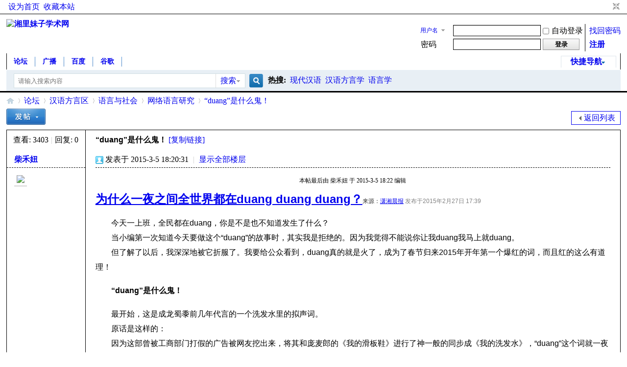

--- FILE ---
content_type: text/html; charset=gbk
request_url: https://www.xlmz.net/thread-350129-1-1.html
body_size: 9854
content:
<!DOCTYPE html PUBLIC "-//W3C//DTD XHTML 1.0 Transitional//EN" "http://www.w3.org/TR/xhtml1/DTD/xhtml1-transitional.dtd">
<html xmlns="http://www.w3.org/1999/xhtml">
<head>
<meta http-equiv="Content-Type" content="text/html; charset=gbk" />
<title>“duang”是什么鬼！ - 网络语言研究 -  湘里妹子学术网 -  Powered by Discuz!</title>
<link href="https://www.xlmz.net/thread-350129-1-1.html" rel="canonical" />
<meta name="keywords" content="“duang”是什么鬼！" />
<meta name="description" content="为什么一夜之间全世界都在duang duang duang？来源：潇湘晨报 发布于2015年2月27日 17:39今天一上班，全民都在duang，你是不是也不知道发生了什么？当小编第一次知道今 ... “duang”是什么鬼！ ,湘里妹子学术网" />
<meta name="generator" content="Discuz! X3.4" />
<meta name="author" content="Discuz! Team and Comsenz UI Team" />
<meta name="copyright" content="2001-2023 Tencent Cloud." />
<meta name="MSSmartTagsPreventParsing" content="True" />
<meta http-equiv="MSThemeCompatible" content="Yes" />
<base href="https://www.xlmz.net/" /><link rel="stylesheet" type="text/css" href="data/cache/style_7_common.css?HXf" /><link rel="stylesheet" type="text/css" href="data/cache/style_7_forum_viewthread.css?HXf" /><link rel="stylesheet" id="css_extstyle" type="text/css" href="./template/default/style/t3/style.css" /><script type="text/javascript">var STYLEID = '7', STATICURL = 'static/', IMGDIR = 'static/image/common', VERHASH = 'HXf', charset = 'gbk', discuz_uid = '0', cookiepre = '2Y1t_2132_', cookiedomain = '', cookiepath = '/', showusercard = '0', attackevasive = '0', disallowfloat = 'nav', creditnotice = '1|金钱|,2|威望|,3|魅力|点,4|推广|分', defaultstyle = './template/default/style/t3', REPORTURL = 'aHR0cHM6Ly93d3cueGxtei5uZXQvdGhyZWFkLTM1MDEyOS0xLTEuaHRtbA==', SITEURL = 'https://www.xlmz.net/', JSPATH = 'static/js/', CSSPATH = 'data/cache/style_', DYNAMICURL = '';</script>
<script src="static/js/common.js?HXf" type="text/javascript"></script>
<meta name="application-name" content="湘里妹子学术网" />
<meta name="msapplication-tooltip" content="湘里妹子学术网" />
<meta name="msapplication-task" content="name=门户;action-uri=https://www.xlmz.net/portal.php;icon-uri=https://www.xlmz.net/static/image/common/portal.ico" /><meta name="msapplication-task" content="name=论坛;action-uri=https://www.xlmz.net/forum.php;icon-uri=https://www.xlmz.net/static/image/common/bbs.ico" />
<link rel="archives" title="湘里妹子学术网" href="https://www.xlmz.net/archiver/" />
<link rel="stylesheet" id="css_widthauto" type="text/css" href='data/cache/style_7_widthauto.css?HXf' />
<script type="text/javascript">HTMLNODE.className += ' widthauto'</script>
<script src="static/js/forum.js?HXf" type="text/javascript"></script>
</head>

<body id="nv_forum" class="pg_viewthread" onkeydown="if(event.keyCode==27) return false;">
<div id="append_parent"></div><div id="ajaxwaitid"></div>
<div id="toptb" class="cl">
<div class="wp">
<div class="z"><a href="javascript:;"  onclick="setHomepage('https://www.xlmz.net/');">设为首页</a><a href="https://www.xlmz.net/"  onclick="addFavorite(this.href, '湘里妹子学术网');return false;">收藏本站</a></div>
<div class="y">
<a id="switchblind" href="javascript:;" onclick="toggleBlind(this)" title="开启辅助访问" class="switchblind"></a>
<a href="javascript:;" id="switchwidth" onclick="widthauto(this)" title="切换到窄版" class="switchwidth">切换到窄版</a>
</div>
</div>
</div>

<div id="hd">
<div class="wp">
<div class="hdc cl"><h2><a href="./" title="湘里妹子学术网"><img src="https://ww3.sinaimg.cn/small/73a596a3gw1f2dortucmrj205d024dfw.jpg" alt="湘里妹子学术网" border="0" /></a></h2><script src="static/js/logging.js?HXf" type="text/javascript"></script>
<form method="post" autocomplete="off" id="lsform" action="member.php?mod=logging&amp;action=login&amp;loginsubmit=yes&amp;infloat=yes&amp;lssubmit=yes" onsubmit="return lsSubmit();">
<div class="fastlg cl">
<span id="return_ls" style="display:none"></span>
<div class="y pns">
<table cellspacing="0" cellpadding="0">
<tr>
<td>
<span class="ftid">
<select name="fastloginfield" id="ls_fastloginfield" width="40" tabindex="900">
<option value="username">用户名</option>
<option value="email">Email</option>
</select>
</span>
<script type="text/javascript">simulateSelect('ls_fastloginfield')</script>
</td>
<td><input type="text" name="username" id="ls_username" autocomplete="off" class="px vm" tabindex="901" /></td>
<td class="fastlg_l"><label for="ls_cookietime"><input type="checkbox" name="cookietime" id="ls_cookietime" class="pc" value="2592000" tabindex="903" />自动登录</label></td>
<td>&nbsp;<a href="javascript:;" onclick="showWindow('login', 'member.php?mod=logging&action=login&viewlostpw=1')">找回密码</a></td>
</tr>
<tr>
<td><label for="ls_password" class="z psw_w">密码</label></td>
<td><input type="password" name="password" id="ls_password" class="px vm" autocomplete="off" tabindex="902" /></td>
<td class="fastlg_l"><button type="submit" class="pn vm" tabindex="904" style="width: 75px;"><em>登录</em></button></td>
<td>&nbsp;<a href="member.php?mod=register" class="xi2 xw1">注册</a></td>
</tr>
</table>
<input type="hidden" name="formhash" value="6dbc485a" />
<input type="hidden" name="quickforward" value="yes" />
<input type="hidden" name="handlekey" value="ls" />
</div>
</div>
</form>

</div>

<div id="nv">
<a href="javascript:;" id="qmenu" onmouseover="delayShow(this, function () {showMenu({'ctrlid':'qmenu','pos':'34!','ctrlclass':'a','duration':2});showForummenu(104);})">快捷导航</a>
<ul><li class="a" id="mn_forum" ><a href="forum.php" hidefocus="true" title="BBS"  >论坛<span>BBS</span></a></li><li id="mn_home" ><a href="home.php?mod=follow" hidefocus="true" title="Follow"  >广播<span>Follow</span></a></li><li id="mn_Ne81c" ><a href="https://www.baidu.com/" hidefocus="true"  >百度</a></li><li id="mn_Ndc1c" ><a href="https://google.com.hk" hidefocus="true" target="_blank"  >谷歌</a></li></ul>
</div>
<div id="mu" class="cl">
</div><div id="scbar" class="cl">
<form id="scbar_form" method="post" autocomplete="off" onsubmit="searchFocus($('scbar_txt'))" action="search.php?searchsubmit=yes" target="_blank">
<input type="hidden" name="mod" id="scbar_mod" value="search" />
<input type="hidden" name="formhash" value="6dbc485a" />
<input type="hidden" name="srchtype" value="title" />
<input type="hidden" name="srhfid" value="104" />
<input type="hidden" name="srhlocality" value="forum::viewthread" />
<table cellspacing="0" cellpadding="0">
<tr>
<td class="scbar_icon_td"></td>
<td class="scbar_txt_td"><input type="text" name="srchtxt" id="scbar_txt" value="请输入搜索内容" autocomplete="off" x-webkit-speech speech /></td>
<td class="scbar_type_td"><a href="javascript:;" id="scbar_type" class="xg1" onclick="showMenu(this.id)" hidefocus="true">搜索</a></td>
<td class="scbar_btn_td"><button type="submit" name="searchsubmit" id="scbar_btn" sc="1" class="pn pnc" value="true"><strong class="xi2">搜索</strong></button></td>
<td class="scbar_hot_td">
<div id="scbar_hot">
<strong class="xw1">热搜: </strong>

<a href="search.php?mod=forum&amp;srchtxt=%CF%D6%B4%FA%BA%BA%D3%EF&amp;formhash=6dbc485a&amp;searchsubmit=true&amp;source=hotsearch" target="_blank" class="xi2" sc="1">现代汉语</a>



<a href="search.php?mod=forum&amp;srchtxt=%BA%BA%D3%EF%B7%BD%D1%D4%D1%A7&amp;formhash=6dbc485a&amp;searchsubmit=true&amp;source=hotsearch" target="_blank" class="xi2" sc="1">汉语方言学</a>



<a href="search.php?mod=forum&amp;srchtxt=%D3%EF%D1%D4%D1%A7&amp;formhash=6dbc485a&amp;searchsubmit=true&amp;source=hotsearch" target="_blank" class="xi2" sc="1">语言学</a>

</div>
</td>
</tr>
</table>
</form>
</div>
<ul id="scbar_type_menu" class="p_pop" style="display: none;"><li><a href="javascript:;" rel="curforum" fid="104" >本版</a></li><li><a href="javascript:;" rel="user">用户</a></li></ul>
<script type="text/javascript">
initSearchmenu('scbar', '');
</script>
</div>
</div>


<div id="wp" class="wp">
<script type="text/javascript">var fid = parseInt('104'), tid = parseInt('350129');</script>

<script src="static/js/forum_viewthread.js?HXf" type="text/javascript"></script>
<script type="text/javascript">zoomstatus = parseInt(0);var imagemaxwidth = '600';var aimgcount = new Array();</script>

<style id="diy_style" type="text/css"></style>
<!--[diy=diynavtop]--><div id="diynavtop" class="area"></div><!--[/diy]-->
<div id="pt" class="bm cl">
<div class="z">
<a href="./" class="nvhm" title="首页">湘里妹子学术网</a><em>&raquo;</em><a href="forum.php">论坛</a> <em>&rsaquo;</em> <a href="forum.php?gid=4">汉语方言区</a> <em>&rsaquo;</em> <a href="forum-53-1.html">语言与社会</a> <em>&rsaquo;</em> <a href="forum-104-1.html">网络语言研究</a> <em>&rsaquo;</em> <a href="thread-350129-1-1.html">“duang”是什么鬼！</a>
</div>
</div>

<style id="diy_style" type="text/css"></style>
<div class="wp">
<!--[diy=diy1]--><div id="diy1" class="area"></div><!--[/diy]-->
</div>

<div id="ct" class="wp cl">
<div id="pgt" class="pgs mbm cl ">
<div class="pgt"></div>
<span class="y pgb"><a href="forum-104-1.html">返回列表</a></span>
<a id="newspecial" onmouseover="$('newspecial').id = 'newspecialtmp';this.id = 'newspecial';showMenu({'ctrlid':this.id})" onclick="showWindow('newthread', 'forum.php?mod=post&action=newthread&fid=104')" href="javascript:;" title="发新帖"><img src="static/image/common/pn_post.png" alt="发新帖" /></a></div>



<div id="postlist" class="pl bm">
<table cellspacing="0" cellpadding="0">
<tr>
<td class="pls ptn pbn">
<div class="hm ptn">
<span class="xg1">查看:</span> <span class="xi1">3403</span><span class="pipe">|</span><span class="xg1">回复:</span> <span class="xi1">0</span>
</div>
</td>
<td class="plc ptm pbn vwthd">
<h1 class="ts">
<span id="thread_subject">“duang”是什么鬼！</span>
</h1>
<span class="xg1">
<a href="thread-350129-1-1.html" onclick="return copyThreadUrl(this, '湘里妹子学术网')" >[复制链接]</a>
</span>
</td>
</tr>
</table>


<table cellspacing="0" cellpadding="0" class="ad">
<tr>
<td class="pls">
</td>
<td class="plc">
</td>
</tr>
</table><div id="post_635992" ><table id="pid635992" class="plhin" summary="pid635992" cellspacing="0" cellpadding="0">
<tr>
 <a name="lastpost"></a><td class="pls" rowspan="2">
<div id="favatar635992" class="pls cl favatar">
<div class="pi">
<div class="authi"><a href="space-uid-43.html" target="_blank" class="xw1">柴禾妞</a>
</div>
</div>
<div class="p_pop blk bui card_gender_" id="userinfo635992" style="display: none; margin-top: -11px;">
<div class="m z">
<div id="userinfo635992_ma"></div>
</div>
<div class="i y">
<div>
<strong><a href="space-uid-43.html" target="_blank" class="xi2">柴禾妞</a></strong>
<em>当前离线</em>
</div><dl class="cl">
<dt>积分</dt><dd><a href="home.php?mod=space&uid=43&do=profile" target="_blank" class="xi2">4211</a></dd>
</dl><div class="imicn">
<a href="home.php?mod=space&amp;uid=43&amp;do=profile" target="_blank" title="查看详细资料"><img src="static/image/common/userinfo.gif" alt="查看详细资料" /></a>
<a href="home.php?mod=magic&amp;mid=showip&amp;idtype=user&amp;id=%B2%F1%BA%CC%E6%A4" id="a_showip_li_635992" class="xi2" onclick="showWindow(this.id, this.href)"><img src="static//image/magic/showip.small.gif" alt="" /> IP卡</a>
<a href="home.php?mod=magic&amp;mid=checkonline&amp;idtype=user&amp;id=%B2%F1%BA%CC%E6%A4" id="a_repent_635992" class="xi2" onclick="showWindow(this.id, this.href)"><img src="static//image/magic/checkonline.small.gif" alt="" /> 狗仔卡</a>
</div>
<div id="avatarfeed"><span id="threadsortswait"></span></div>
</div>
</div>
<div>
<div class="avatar"><a href="space-uid-43.html" class="avtm" target="_blank"><img src="https://www.xlmz.net/uc_server/avatar.php?uid=43&size=middle" /></a></div>
</div>
</div>
</td>
<td class="plc">
<div class="pi">
<div class="pti">
<div class="pdbt">
</div>
<div class="authi">
<img class="authicn vm" id="authicon635992" src="static/image/common/moderator.gif" />
<em id="authorposton635992">发表于 2015-3-5 18:20:31</em>
<span class="pipe">|</span>
<a href="thread-350129-1-1.html" rel="nofollow">显示全部楼层</a>
<span class="pipe show">|</span><a href="javascript:;" onclick="readmode($('thread_subject').innerHTML, 635992);" class="show">阅读模式</a>
</div>
</div>
</div><div class="pct"><style type="text/css">.pcb{margin-right:0}</style><div class="pcb">
 
<div class="t_fsz">
<table cellspacing="0" cellpadding="0"><tr><td class="t_f" id="postmessage_635992">
<i class="pstatus"> 本帖最后由 柴禾妞 于 2015-3-5 18:22 编辑 </i><br />
<br />
<font face="Arial, Helvetica, sans-serif"><font size="5"><font color="#0000ff"><a href="http://weibo.com/p/1001593814914467750192" target="_blank"><strong>为什么一夜之间全世界都在duang duang duang？</strong></a></font></font></font><font face="Arial, Helvetica, sans-serif"><font color="#333333"><font style="font-size:12px">来源：<a href="http://weibo.com/u/1655444627" target="_blank">潇湘晨报</a> <font color="#808080">发布于2015年2月27日 17:39</font></font></font><br />
</font><br />
<font face="Arial, Helvetica, sans-serif"><p style="line-height:30px;text-indent:2em;text-align:left">今天一上班，全民都在duang，你是不是也不知道发生了什么？</p><p style="line-height:30px;text-indent:2em;text-align:left">当小编第一次知道今天要做这个“duang”的故事时，其实我是拒绝的。因为我觉得不能说你让我duang我马上就duang。</p><p style="line-height:30px;text-indent:2em;text-align:left">但了解了以后，我深深地被它折服了。我要给公众看到，duang真的就是火了，成为了春节归来2015年开年第一个爆红的词，而且红的这么有道理！</p><br />
<p style="line-height:30px;text-indent:2em;text-align:left"><strong>“duang”是什么鬼！</strong></p><br />
<p style="line-height:30px;text-indent:2em;text-align:left">最开始，这是成龙蜀黍前几年代言的一个洗发水里的拟声词。</p><p style="line-height:30px;text-indent:2em;text-align:center"><img id="aimg_InEkQ" onclick="zoom(this, this.src, 0, 0, 0)" class="zoom" src="http://ww4.sinaimg.cn/large/62ac1493gw1epnxeiump1g209205dthh.gif" onmouseover="img_onmouseoverfunc(this)" lazyloadthumb="1" border="0" alt="" /></p><p style="line-height:30px;text-indent:2em;text-align:left">原话是这样的：</p><p style="line-height:30px;text-indent:2em;text-align:center"><img id="aimg_RQ8U8" onclick="zoom(this, this.src, 0, 0, 0)" class="zoom" src="http://ww2.sinaimg.cn/large/62ac1493gw1epnxfcrdjcj208408wwft.jpg" onmouseover="img_onmouseoverfunc(this)" lazyloadthumb="1" border="0" alt="" /></p><p style="line-height:30px;text-indent:2em;text-align:left">因为这部曾被工商部门打假的广告被网友挖出来，将其和庞麦郎的《我的滑板鞋》进行了神一般的同步成《我的洗发水》，“duang”这个词就一夜爆红，打开了2015年的热词之门！</p><br />
<p style="line-height:30px;text-indent:2em;text-align:left"><strong>网友模仿起这个来</strong></p><p style="line-height:30px;text-indent:2em;text-align:left"><strong>比高考作文好看多了！</strong></p><br />
<p style="line-height:30px;text-indent:2em;text-align:left">分手版</p><p style="line-height:30px;text-indent:2em;text-align:left">当我第一次知道要分手的时候， 其实我是拒绝的， 因为我觉得我们关系很好 ..你不能叫我分手我马上就分手， 第一我要试一下， 我又不想说，我分手的时候加了很多效果(十八相送，依依不舍…~~~省略2000种)那样的感人， 很忧伤、 很骗人眼泪、结果群众出来一定骂我， 根本没有这种分手， 证明我分手是假的， 所以我说先给我试一下嘛， 后来我经过看到专业的分手也知道并没有加入效果成分，那我分手了一个月， 这一个月下来之后， 起码我分手得很开心，现在呢我每天都在分手， 每天还在分手呢~我还叫我的朋友一起分手，来来来大家试试跟我一起分手， 分手的时候就分手， 就不要再去加效果分手就是这样子， 我要给群众看我分手时候是这样子 ，你们分手的时候也是这样子。</p><p style="line-height:30px;text-indent:2em;text-align:left">然后，各种官方微博纷纷揭竿而起：比如中央气象台看不下去了，来插了一脚！天气预报君你的节操呢！</p><p style="line-height:30px;text-indent:2em;text-align:center"><img id="aimg_Yx6qR" onclick="zoom(this, this.src, 0, 0, 0)" class="zoom" src="http://ww2.sinaimg.cn/large/62ac1493gw1epnxgdedp1j20c80lpgnl.jpg" onmouseover="img_onmouseoverfunc(this)" lazyloadthumb="1" border="0" alt="" /></p><p style="line-height:30px;text-indent:2em;text-align:left">还有死理性派的理科生永远能把最好笑的事情用最冷僻无聊的方式解释出来！计量科学简直太丧心病狂了……</p><p style="line-height:30px;text-indent:2em;text-align:center"><img id="aimg_jJ579" onclick="zoom(this, this.src, 0, 0, 0)" class="zoom" src="http://ww2.sinaimg.cn/large/62ac1493gw1epnxglqndkj20ds0gxjtx.jpg" onmouseover="img_onmouseoverfunc(this)" lazyloadthumb="1" border="0" alt="" /></p><p style="line-height:30px;text-indent:2em;text-align:left">还有掌握我们财政大权的支付宝钱包君！</p><p style="line-height:30px;text-indent:2em;text-align:center"><img id="aimg_jb900" onclick="zoom(this, this.src, 0, 0, 0)" class="zoom" width="100" src="http://ww2.sinaimg.cn/large/62ac1493gw1epnxguyot0j20e505jgm1.jpg" border="0" alt="" /></p><p style="line-height:30px;text-indent:2em;text-align:left"><i><a href="http://weibo.com/n/%E5%B0%8F%E4%BA%8C%E6%98%AF%E6%88%91%E7%9A%84%E9%98%B3%E5%85%89%E5%AE%85%E7%94%B7" target="_blank">@小二是我的阳光宅男</a>：我们可以自由更换声音吗周一咻咻咻，周二duangduangduang，周三啪啪啪！</i></p><p style="line-height:30px;text-indent:2em;text-align:left"><i><a href="http://weibo.com/n/%E5%88%98%E5%A4%A7%E4%BB%99%E5%84%BF%E5%84%BF%E5%84%BF%E5%84%BF" target="_blank">@刘大仙儿儿儿儿</a>：好好好！这样就感觉像一麻袋钱砸下了来了！</i></p><p style="line-height:30px;text-indent:2em;text-align:center"><img id="aimg_SoM1Y" onclick="zoom(this, this.src, 0, 0, 0)" class="zoom" src="http://ww2.sinaimg.cn/large/62ac1493gw1epnxlxs89gj20be06vt9b.jpg" onmouseover="img_onmouseoverfunc(this)" lazyloadthumb="1" border="0" alt="" /></p><p style="line-height:30px;text-indent:2em;text-align:left">还有这不负责任的随手科普……又丰富了我的词汇量。</p><p style="line-height:30px;text-indent:2em;text-align:center"><img id="aimg_kndv7" onclick="zoom(this, this.src, 0, 0, 0)" class="zoom" width="100" src="http://ww2.sinaimg.cn/large/62ac1493gw1epnxhiek6zj20g20gmdi0.jpg" border="0" alt="" /></p><p style="line-height:30px;text-indent:2em;text-align:left">还有好事者去蜡像馆拍了成龙大哥的蜡像，人家成龙大哥代言的是防脱洗发水，你这是几个意思！</p><p style="line-height:30px;text-indent:2em;text-align:center"><img id="aimg_rs6sH" onclick="zoom(this, this.src, 0, 0, 0)" class="zoom" src="http://ww2.sinaimg.cn/large/62ac1493gw1epnxhqtu4gj20hs09ftat.jpg" onmouseover="img_onmouseoverfunc(this)" lazyloadthumb="1" border="0" alt="" /></p><p style="line-height:30px;text-indent:2em;text-align:left">学以致用才是中华民族的传统美德</p><p style="line-height:30px;text-indent:2em;text-align:left">所以现在duang是什么意思？想必你已经会用了！</p><p style="line-height:30px;text-indent:2em;text-align:left">更直观的解释是这样的……</p><p style="line-height:30px;text-indent:2em;text-align:center"><img id="aimg_dD55n" onclick="zoom(this, this.src, 0, 0, 0)" class="zoom" src="http://ww3.sinaimg.cn/large/62ac1493gw1epnxi7hai3j208c0930sy.jpg" onmouseover="img_onmouseoverfunc(this)" lazyloadthumb="1" border="0" alt="" /></p><p style="line-height:30px;text-indent:2em;text-align:left">duang的另一贡献是终于从声音角度区分了瘦子和胖子，资深胖子告诉你，你可以想象你吃果冻刚撕开盖子，果冻整颗掉地上的声音和状态～</p><p style="line-height:30px;text-indent:2em;text-align:center"><img id="aimg_CzJCy" onclick="zoom(this, this.src, 0, 0, 0)" class="zoom" src="http://ww1.sinaimg.cn/large/62ac1493gw1epnxisw7l8j20ck04mq31.jpg" onmouseover="img_onmouseoverfunc(this)" lazyloadthumb="1" border="0" alt="" /></p><p style="line-height:30px;text-indent:2em;text-align:center"><img id="aimg_r6ZD8" onclick="zoom(this, this.src, 0, 0, 0)" class="zoom" src="http://ww3.sinaimg.cn/large/62ac1493gw1epnxiwuhb2j20bz06kaa3.jpg" onmouseover="img_onmouseoverfunc(this)" lazyloadthumb="1" border="0" alt="" /></p><p style="line-height:30px;text-indent:2em;text-align:left">好了好了，最后，我们还是用最严肃的态度来用duang造个句吧，以表达我们此刻的心情：</p><p style="line-height:30px;text-indent:2em;text-align:center">duang的一下</p><p style="line-height:30px;text-indent:2em;text-align:center">假期就没了！</p><p style="line-height:30px;text-indent:2em;text-align:left">（编辑|meatball 来源|新浪微博）</p></font></td></tr></table>

<div class="ptg mbm mtn">
<a title="上班" href="misc.php?mod=tag&amp;id=08833" target="_blank">上班</a></div>

</div>
<div id="comment_635992" class="cm">
</div>

<div id="post_rate_div_635992"></div>
</div>
</div>

</td></tr>
<tr><td class="plc plm">
<div class="mtw mbw">
<h3 class="pbm mbm bbda">相关帖子</h3>
<ul class="xl xl2 cl"><li>&#8226; <a href="thread-347451-1-1.html" title="管卫中：《机关》" target="_blank">管卫中：《机关》</a></li>
</ul>
</div>
</td>
</tr>
<tr id="_postposition635992"></tr>
<tr>
<td class="pls"></td>
<td class="plc" style="overflow:visible;">
<div class="po hin">
<div class="pob cl">
<em>
<a class="fastre" href="forum.php?mod=post&amp;action=reply&amp;fid=104&amp;tid=350129&amp;reppost=635992&amp;extra=page%3D1&amp;page=1" onclick="showWindow('reply', this.href)">回复</a>
</em>

<p>
<a href="javascript:;" id="mgc_post_635992" onmouseover="showMenu(this.id)" class="showmenu">使用道具</a>
<a href="javascript:;" onclick="showWindow('miscreport635992', 'misc.php?mod=report&rtype=post&rid=635992&tid=350129&fid=104', 'get', -1);return false;">举报</a>
</p>

<ul id="mgc_post_635992_menu" class="p_pop mgcmn" style="display: none;">
<li><a href="home.php?mod=magic&amp;mid=bump&amp;idtype=tid&amp;id=350129" id="a_bump" onclick="showWindow(this.id, this.href)"><img src="static/image/magic/bump.small.gif" />提升卡</a></li>
<li><a href="home.php?mod=magic&amp;mid=stick&amp;idtype=tid&amp;id=350129" id="a_stick" onclick="showWindow(this.id, this.href)"><img src="static/image/magic/stick.small.gif" />置顶卡</a></li>
<li><a href="home.php?mod=magic&amp;mid=close&amp;idtype=tid&amp;id=350129" id="a_stick" onclick="showWindow(this.id, this.href)"><img src="static/image/magic/close.small.gif" />沉默卡</a></li>
<li><a href="home.php?mod=magic&amp;mid=open&amp;idtype=tid&amp;id=350129" id="a_stick" onclick="showWindow(this.id, this.href)"><img src="static/image/magic/open.small.gif" />喧嚣卡</a></li>
<li><a href="home.php?mod=magic&amp;mid=highlight&amp;idtype=tid&amp;id=350129" id="a_stick" onclick="showWindow(this.id, this.href)"><img src="static/image/magic/highlight.small.gif" />变色卡</a></li>
<li><a href="home.php?mod=magic&amp;mid=namepost&amp;idtype=pid&amp;id=635992:350129" id="a_namepost_635992" onclick="showWindow(this.id, this.href)"><img src="static/image/magic/namepost.small.gif" />显身卡</a><li>
</ul>
<script type="text/javascript" reload="1">checkmgcmn('post_635992')</script>
</div>
</div>
</td>
</tr>
<tr class="ad">
<td class="pls">
</td>
<td class="plc">
</td>
</tr>
</table>
<script type="text/javascript" reload="1">
aimgcount[635992] = ['InEkQ','RQ8U8','Yx6qR','jJ579','SoM1Y','rs6sH','dD55n','CzJCy','r6ZD8','jb900','kndv7'];
attachimggroup(635992);
var aimgfid = 0;
</script>
</div><div id="postlistreply" class="pl"><div id="post_new" class="viewthread_table" style="display: none"></div></div>
</div>


<form method="post" autocomplete="off" name="modactions" id="modactions">
<input type="hidden" name="formhash" value="6dbc485a" />
<input type="hidden" name="optgroup" />
<input type="hidden" name="operation" />
<input type="hidden" name="listextra" value="page%3D1" />
<input type="hidden" name="page" value="1" />
</form>



<div class="pgs mtm mbm cl">
<span class="pgb y"><a href="forum-104-1.html">返回列表</a></span>
<a id="newspecialtmp" onmouseover="$('newspecial').id = 'newspecialtmp';this.id = 'newspecial';showMenu({'ctrlid':this.id})" onclick="showWindow('newthread', 'forum.php?mod=post&action=newthread&fid=104')" href="javascript:;" title="发新帖"><img src="static/image/common/pn_post.png" alt="发新帖" /></a>
</div>

<!--[diy=diyfastposttop]--><div id="diyfastposttop" class="area"></div><!--[/diy]-->
<script type="text/javascript">
var postminchars = parseInt('0');
var postmaxchars = parseInt('200000');
var disablepostctrl = parseInt('0');
</script>

<div id="f_pst" class="pl bm bmw">
<form method="post" autocomplete="off" id="fastpostform" action="forum.php?mod=post&amp;action=reply&amp;fid=104&amp;tid=350129&amp;extra=page%3D1&amp;replysubmit=yes&amp;infloat=yes&amp;handlekey=fastpost" onSubmit="return fastpostvalidate(this)">
<table cellspacing="0" cellpadding="0">
<tr>
<td class="pls">
</td>
<td class="plc">

<span id="fastpostreturn"></span>


<div class="cl">
<div id="fastsmiliesdiv" class="y"><div id="fastsmiliesdiv_data"><div id="fastsmilies"></div></div></div><div class="hasfsl" id="fastposteditor">
<div class="tedt mtn">
<div class="bar">
<span class="y">
<a href="forum.php?mod=post&amp;action=reply&amp;fid=104&amp;tid=350129" onclick="return switchAdvanceMode(this.href)">高级模式</a>
</span><script src="static/js/seditor.js?HXf" type="text/javascript"></script>
<div class="fpd">
<a href="javascript:;" title="文字加粗" class="fbld">B</a>
<a href="javascript:;" title="设置文字颜色" class="fclr" id="fastpostforecolor">Color</a>
<a id="fastpostimg" href="javascript:;" title="图片" class="fmg">Image</a>
<a id="fastposturl" href="javascript:;" title="添加链接" class="flnk">Link</a>
<a id="fastpostquote" href="javascript:;" title="引用" class="fqt">Quote</a>
<a id="fastpostcode" href="javascript:;" title="代码" class="fcd">Code</a>
<a href="javascript:;" class="fsml" id="fastpostsml">Smilies</a>
</div></div>
<div class="area">
<div class="pt hm">
您需要登录后才可以回帖 <a href="member.php?mod=logging&amp;action=login" onclick="showWindow('login', this.href)" class="xi2">登录</a> | <a href="member.php?mod=register" class="xi2">注册</a>
</div>
</div>
</div>
</div>
</div>
<div id="seccheck_fastpost">
</div>


<input type="hidden" name="formhash" value="6dbc485a" />
<input type="hidden" name="usesig" value="" />
<input type="hidden" name="subject" value="  " />
<p class="ptm pnpost">
<a href="home.php?mod=spacecp&amp;ac=credit&amp;op=rule&amp;fid=104" class="y" target="_blank">本版积分规则</a>
<button type="button" onclick="showWindow('login', 'member.php?mod=logging&action=login&guestmessage=yes')"  onmouseover="checkpostrule('seccheck_fastpost', 'ac=reply');this.onmouseover=null" name="replysubmit" id="fastpostsubmit" class="pn pnc vm" value="replysubmit" tabindex="5"><strong>发表回复</strong></button>
<label class="lb"><input type="checkbox" name="adddynamic" class="pc" value="1" />回帖并转播</label>
<label for="fastpostrefresh"><input id="fastpostrefresh" type="checkbox" class="pc" />回帖后跳转到最后一页</label>
<script type="text/javascript">if(getcookie('fastpostrefresh') == 1) {$('fastpostrefresh').checked=true;}</script>
</p>
</td>
</tr>
</table>
</form>
</div>

</div>

<div class="wp mtn">
<!--[diy=diy3]--><div id="diy3" class="area"></div><!--[/diy]-->
</div>

<script type="text/javascript">
function succeedhandle_followmod(url, msg, values) {
var fObj = $('followmod_'+values['fuid']);
if(values['type'] == 'add') {
fObj.innerHTML = '不收听';
fObj.href = 'home.php?mod=spacecp&ac=follow&op=del&fuid='+values['fuid'];
} else if(values['type'] == 'del') {
fObj.innerHTML = '收听TA';
fObj.href = 'home.php?mod=spacecp&ac=follow&op=add&hash=6dbc485a&fuid='+values['fuid'];
}
}
fixed_avatar([635992], 1);
</script>	</div>
<div id="ft" class="wp cl">
<div id="flk" class="y">
<p>
<a href="archiver/" >Archiver</a><span class="pipe">|</span><a href="forum.php?mobile=yes" >手机版</a><span class="pipe">|</span><strong><a href="www.xlmz.net " target="_blank">湘里妹子学术网</a></strong>
( <a href="https://beian.miit.gov.cn/" target="_blank">粤ICP备2022147245号    </a> )<script type="text/javascript">
var _bdhmProtocol = (("https:" == document.location.protocol) ? " https://" : " http://");
document.write(unescape("%3Cscript src='" + _bdhmProtocol + "hm.baidu.com/h.js%3F97fc349adbb89ae2197720b873ac573e' type='text/javascript'%3E%3C/script%3E"));
</script></p>
<p class="xs0">
GMT++8, 2026-1-23 05:05<span id="debuginfo">
, Processed in 0.030038 second(s), 18 queries
.
</span>
</p>
</div>
<div id="frt">
<p>Powered by <strong><a href="http://www.discuz.net" target="_blank">Discuz!</a></strong> <em>X3.4</em></p>
<p class="xs0">Copyright &copy; 2001-2023, Tencent Cloud.</p>
</div></div>
<script src="home.php?mod=misc&ac=sendmail&rand=1769115909" type="text/javascript"></script>

<div id="scrolltop">
<span><a href="forum.php?mod=post&amp;action=reply&amp;fid=104&amp;tid=350129&amp;extra=page%3D1&amp;page=1" onclick="showWindow('reply', this.href)" class="replyfast" title="快速回复"><b>快速回复</b></a></span>
<span hidefocus="true"><a title="返回顶部" onclick="window.scrollTo('0','0')" class="scrolltopa" ><b>返回顶部</b></a></span>
<span>
<a href="forum-104-1.html" hidefocus="true" class="returnlist" title="返回列表"><b>返回列表</b></a>
</span>
</div>
<script type="text/javascript">_attachEvent(window, 'scroll', function () { showTopLink(); });checkBlind();</script>
</body>
</html>
